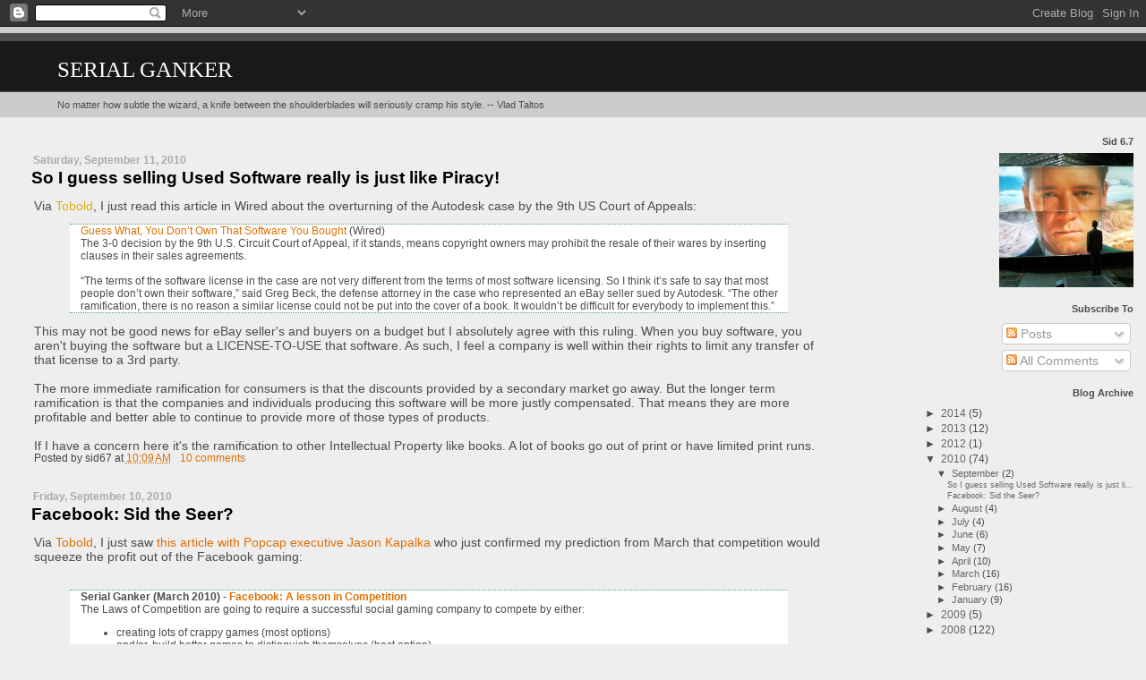

--- FILE ---
content_type: text/javascript; charset=UTF-8
request_url: https://serialganker.blogspot.com/2010/09/?action=getFeed&widgetId=Feed6&widgetType=Feed&responseType=js&xssi_token=AOuZoY5bU_X0ReopiCVuUuudKYcMscrk6g%3A1769327128357
body_size: 135
content:
try {
_WidgetManager._HandleControllerResult('Feed6', 'getFeed',{'status': 'ok', 'feed': {'entries': [{'title': 'SWTOR: Which Class Is Best for You? [2026 Update]', 'link': 'https://commonsensegamer.com/swtor-which-class-is-best-for-you/', 'publishedDate': '2026-01-13T22:45:03.000-08:00', 'author': 'Calin Ciabai'}, {'title': 'Rooms \x26 Exits Optical Store Walkthrough (Chapter 2 \u2013 Level 4)', 'link': 'https://commonsensegamer.com/rooms-exits-optical-store-walkthrough/', 'publishedDate': '2025-12-12T02:43:26.000-08:00', 'author': 'Calin Ciabai'}, {'title': 'Rooms \x26 Exits Pharmacy Walkthrough (Chapter 2 \u2013 Level 3)', 'link': 'https://commonsensegamer.com/rooms-exits-pharmacy-walkthrough/', 'publishedDate': '2025-12-12T01:14:30.000-08:00', 'author': 'Calin Ciabai'}, {'title': 'Rooms \x26 Exits Cinemas Walkthrough (Chapter 2 \u2013 Level 2)', 'link': 'https://commonsensegamer.com/rooms-exits-cinemas-walkthrough-chapter-2-level-2/', 'publishedDate': '2025-12-11T06:55:27.000-08:00', 'author': 'Calin Ciabai'}, {'title': 'Rooms \x26 Exits Cell Phone Store Walkthrough (Chapter 2 \u2013 Level 1)', 'link': 'https://commonsensegamer.com/rooms-exits-cell-phone-store-walkthrough/', 'publishedDate': '2025-12-11T01:52:10.000-08:00', 'author': 'Calin Ciabai'}], 'title': 'Common Sense Gamer'}});
} catch (e) {
  if (typeof log != 'undefined') {
    log('HandleControllerResult failed: ' + e);
  }
}


--- FILE ---
content_type: text/javascript; charset=UTF-8
request_url: https://serialganker.blogspot.com/2010/09/?action=getFeed&widgetId=Feed3&widgetType=Feed&responseType=js&xssi_token=AOuZoY5bU_X0ReopiCVuUuudKYcMscrk6g%3A1769327128357
body_size: 98
content:
try {
_WidgetManager._HandleControllerResult('Feed3', 'getFeed',{'status': 'ok', 'feed': {'entries': [{'title': 'Absurdly happy in World of Warcraft Classic too.', 'link': 'http://stabbedup.blogspot.com/2019/08/absurdly-happy-in-world-of-warcraft.html', 'publishedDate': '2019-08-28T11:08:00.000-07:00', 'author': 'Unknown'}, {'title': 'WoW Classic: Information sources', 'link': 'http://stabbedup.blogspot.com/2019/08/wow-classic-information-sources.html', 'publishedDate': '2019-08-25T11:47:00.000-07:00', 'author': 'Unknown'}, {'title': 'WoW Classic: Preparations', 'link': 'http://stabbedup.blogspot.com/2019/08/wow-classic-preparations.html', 'publishedDate': '2019-08-25T09:55:00.000-07:00', 'author': 'Unknown'}, {'title': 'Easy world quest WR rewards', 'link': 'http://stabbedup.blogspot.com/2019/05/easy-world-quest-wr-rewards.html', 'publishedDate': '2019-05-23T19:20:00.000-07:00', 'author': 'Unknown'}, {'title': '8.2 gold farming idea', 'link': 'http://stabbedup.blogspot.com/2019/05/82-gold-farming-idea.html', 'publishedDate': '2019-05-23T18:48:00.000-07:00', 'author': 'Unknown'}], 'title': 'Stabbed Up'}});
} catch (e) {
  if (typeof log != 'undefined') {
    log('HandleControllerResult failed: ' + e);
  }
}


--- FILE ---
content_type: text/javascript; charset=UTF-8
request_url: https://serialganker.blogspot.com/2010/09/?action=getFeed&widgetId=Feed4&widgetType=Feed&responseType=js&xssi_token=AOuZoY5bU_X0ReopiCVuUuudKYcMscrk6g%3A1769327128357
body_size: 106
content:
try {
_WidgetManager._HandleControllerResult('Feed4', 'getFeed',{'status': 'ok', 'feed': {'entries': [{'title': 'Operation Best Friends Forever', 'link': 'http://jumponcontact.com/2010/04/operation-best-friends-forever/', 'publishedDate': '2010-04-02T06:00:48.000-07:00', 'author': 'drew'}, {'title': 'Gathering Clouds', 'link': 'http://jumponcontact.com/2010/04/gathering-clouds/', 'publishedDate': '2010-04-01T06:00:58.000-07:00', 'author': 'drew'}, {'title': 'Tyrannis On Tap', 'link': 'http://jumponcontact.com/2010/03/tyrannis-on-tap/', 'publishedDate': '2010-03-22T09:41:55.000-07:00', 'author': 'drew'}, {'title': 'Money Does Grow on Trees, Pt 2', 'link': 'http://jumponcontact.com/2010/03/money-does-grow-on-trees-pt-2/', 'publishedDate': '2010-03-18T07:33:29.000-07:00', 'author': 'drew'}, {'title': 'Links: Politics, Fleet Skills, \x26 Piracy', 'link': 'http://jumponcontact.com/2010/03/links-politics-fleet-skills-piracy/', 'publishedDate': '2010-03-15T06:18:50.000-07:00', 'author': 'drew'}], 'title': 'Jump On Contact'}});
} catch (e) {
  if (typeof log != 'undefined') {
    log('HandleControllerResult failed: ' + e);
  }
}


--- FILE ---
content_type: text/javascript; charset=UTF-8
request_url: https://serialganker.blogspot.com/2010/09/?action=getFeed&widgetId=Feed1&widgetType=Feed&responseType=js&xssi_token=AOuZoY5bU_X0ReopiCVuUuudKYcMscrk6g%3A1769327128357
body_size: 148
content:
try {
_WidgetManager._HandleControllerResult('Feed1', 'getFeed',{'status': 'ok', 'feed': {'entries': [{'title': 'Back to Final Fantasy 14', 'link': 'https://syncaine.com/2021/10/04/back-to-final-fantasy-14/', 'publishedDate': '2021-10-04T07:40:38.000-07:00', 'author': 'SynCaine'}, {'title': 'Medieval Dynasty review', 'link': 'https://syncaine.com/2021/08/23/medieval-dynasty-review/', 'publishedDate': '2021-08-23T10:37:15.000-07:00', 'author': 'SynCaine'}, {'title': '5 minutes with a console port', 'link': 'https://syncaine.com/2021/07/12/5-minutes-with-a-console-port/', 'publishedDate': '2021-07-12T13:00:00.000-07:00', 'author': 'SynCaine'}, {'title': 'WoW Classic: Already feeling the reduced difficulty', 'link': 'https://syncaine.com/2021/06/28/wow-classic-already-feeling-the-reduced-difficulty/', 'publishedDate': '2021-06-28T07:05:12.000-07:00', 'author': 'SynCaine'}, {'title': 'Back to Old Azeroth again', 'link': 'https://syncaine.com/2021/05/18/back-to-old-azeroth-again/', 'publishedDate': '2021-05-18T12:27:20.000-07:00', 'author': 'SynCaine'}], 'title': 'Hardcore Casual'}});
} catch (e) {
  if (typeof log != 'undefined') {
    log('HandleControllerResult failed: ' + e);
  }
}


--- FILE ---
content_type: text/javascript; charset=UTF-8
request_url: https://serialganker.blogspot.com/2010/09/?action=getFeed&widgetId=Feed5&widgetType=Feed&responseType=js&xssi_token=AOuZoY5bU_X0ReopiCVuUuudKYcMscrk6g%3A1769327128357
body_size: 225
content:
try {
_WidgetManager._HandleControllerResult('Feed5', 'getFeed',{'status': 'ok', 'feed': {'entries': [{'title': 'Binge Watching into the New Year Once More', 'link': 'https://tagn.wordpress.com/2026/01/24/binge-watching-into-the-new-year-once-more-2/', 'publishedDate': '2026-01-24T08:15:39.000-08:00', 'author': 'Wilhelm Arcturus'}, {'title': 'Friday Bullet Points about Self-Inflicted Problems', 'link': 'https://tagn.wordpress.com/2026/01/23/friday-bullet-points-about-self-inflicted-problems/', 'publishedDate': '2026-01-23T08:15:47.000-08:00', 'author': 'Wilhelm Arcturus'}, {'title': 'Enshrouded Celebrates Two Years with a Plan for 1.0 in the Autumn', 'link': 'https://tagn.wordpress.com/2026/01/22/enshrouded-celebrates-two-years-with-a-plan-for-1-0-in-the-autumn/', 'publishedDate': '2026-01-22T08:15:31.000-08:00', 'author': 'Wilhelm Arcturus'}, {'title': 'The EverQuest Frostreaver TLP Poll Results \u2013 Faster Pussycat! Kill! Kill!', 'link': 'https://tagn.wordpress.com/2026/01/21/the-everquest-frostreaver-tlp-poll-results-faster-pussycat-kill-kill/', 'publishedDate': '2026-01-21T09:15:21.000-08:00', 'author': 'Wilhelm Arcturus'}, {'title': 'Is It Midnight Yet? The WoW Midnight Pre-Expansion Patch Goes Live', 'link': 'https://tagn.wordpress.com/2026/01/21/is-it-midnight-yet-the-wow-midnight-pre-expansion-patch-goes-live/', 'publishedDate': '2026-01-21T07:15:29.000-08:00', 'author': 'Wilhelm Arcturus'}], 'title': 'The Ancient Gaming Noob'}});
} catch (e) {
  if (typeof log != 'undefined') {
    log('HandleControllerResult failed: ' + e);
  }
}


--- FILE ---
content_type: text/javascript; charset=UTF-8
request_url: https://serialganker.blogspot.com/2010/09/?action=getFeed&widgetId=Feed7&widgetType=Feed&responseType=js&xssi_token=AOuZoY5bU_X0ReopiCVuUuudKYcMscrk6g%3A1769327128357
body_size: 144
content:
try {
_WidgetManager._HandleControllerResult('Feed7', 'getFeed',{'status': 'ok', 'feed': {'entries': [{'title': 'Parting thoughts on another Blaugust', 'link': 'http://feedproxy.google.com/~r/PsychochildsBlog/~3/hY9X1m1-Cbw/', 'publishedDate': '2019-08-31T23:48:40.000-07:00', 'author': 'Psychochild'}, {'title': 'It\u2019s complicated\u2026 the history of tabletop RPGs', 'link': 'http://feedproxy.google.com/~r/PsychochildsBlog/~3/3YJo2k120so/', 'publishedDate': '2019-08-26T23:48:38.000-07:00', 'author': 'Psychochild'}, {'title': 'New month, new plans', 'link': 'http://feedproxy.google.com/~r/PsychochildsBlog/~3/l73vPHrhLhU/', 'publishedDate': '2016-05-01T18:05:32.000-07:00', 'author': 'Psychochild'}, {'title': 'When to balance a game', 'link': 'http://feedproxy.google.com/~r/PsychochildsBlog/~3/OFFCZc_hNVM/', 'publishedDate': '2016-04-30T18:14:41.000-07:00', 'author': 'Psychochild'}, {'title': 'Creative ownership and its associated weirdness', 'link': 'http://feedproxy.google.com/~r/PsychochildsBlog/~3/3kwgAqx7cwg/', 'publishedDate': '2016-04-29T18:52:27.000-07:00', 'author': 'Psychochild'}], 'title': 'Psychochild\x27s Blog'}});
} catch (e) {
  if (typeof log != 'undefined') {
    log('HandleControllerResult failed: ' + e);
  }
}


--- FILE ---
content_type: text/javascript; charset=UTF-8
request_url: https://serialganker.blogspot.com/2010/09/?action=getFeed&widgetId=Feed2&widgetType=Feed&responseType=js&xssi_token=AOuZoY5bU_X0ReopiCVuUuudKYcMscrk6g%3A1769327128357
body_size: 131
content:
try {
_WidgetManager._HandleControllerResult('Feed2', 'getFeed',{'status': 'ok', 'feed': {'entries': [{'title': 'Open world survival crafting base building', 'link': 'http://tobolds.blogspot.com/2026/01/open-world-survival-crafting-base.html', 'publishedDate': '2026-01-21T05:41:00.000-08:00', 'author': 'Tobold'}, {'title': 'Waking Europe', 'link': 'http://tobolds.blogspot.com/2026/01/waking-europe.html', 'publishedDate': '2026-01-19T04:38:00.000-08:00', 'author': 'Tobold'}, {'title': 'First thoughts on Arydia', 'link': 'http://tobolds.blogspot.com/2026/01/first-thoughts-on-arydia.html', 'publishedDate': '2026-01-17T03:23:00.000-08:00', 'author': 'Tobold'}, {'title': 'Emberheart', 'link': 'http://tobolds.blogspot.com/2026/01/emberheart.html', 'publishedDate': '2026-01-15T01:03:00.000-08:00', 'author': 'Tobold'}, {'title': 'Rune Dice', 'link': 'http://tobolds.blogspot.com/2026/01/rune-dice.html', 'publishedDate': '2026-01-13T00:16:00.000-08:00', 'author': 'Tobold'}], 'title': 'Tobold\x27s Blog'}});
} catch (e) {
  if (typeof log != 'undefined') {
    log('HandleControllerResult failed: ' + e);
  }
}
